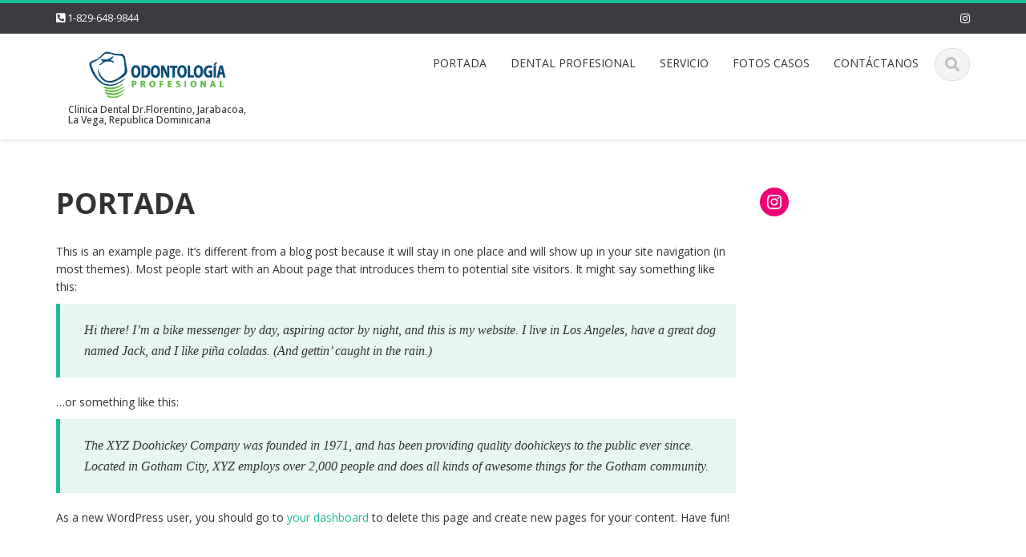

--- FILE ---
content_type: text/html; charset=UTF-8
request_url: http://dentalprofesionalrd.com/sample-page.html
body_size: 10266
content:
<!DOCTYPE html>

<html lang="en-US">
<head>
    
    <meta charset="UTF-8">
    <meta name="viewport" content="width=device-width">
    <link rel="profile" href="http://gmpg.org/xfn/11">
    <link rel="pingback" href="http://dentalprofesionalrd.com/xmlrpc.php">

          <script type="text/javascript">
        home_slider_pagination = 0;
      </script>
    
          <script type="text/javascript">
        home_slider_nav = 0;
      </script>
    
    
    <title>PORTADA &#8211; Odontología Profesional Dr.Florentino</title>
<meta name='robots' content='max-image-preview:large' />
<link rel='dns-prefetch' href='//fonts.googleapis.com' />
<link rel="alternate" type="application/rss+xml" title="Odontología Profesional Dr.Florentino &raquo; Feed" href="http://dentalprofesionalrd.com/feed/" />
<link rel="alternate" type="application/rss+xml" title="Odontología Profesional Dr.Florentino &raquo; Comments Feed" href="http://dentalprofesionalrd.com/comments/feed/" />
<link rel="alternate" type="application/rss+xml" title="Odontología Profesional Dr.Florentino &raquo; PORTADA Comments Feed" href="http://dentalprofesionalrd.com/sample-page.html/feed/" />
<script type="text/javascript">
/* <![CDATA[ */
window._wpemojiSettings = {"baseUrl":"https:\/\/s.w.org\/images\/core\/emoji\/15.0.3\/72x72\/","ext":".png","svgUrl":"https:\/\/s.w.org\/images\/core\/emoji\/15.0.3\/svg\/","svgExt":".svg","source":{"concatemoji":"http:\/\/dentalprofesionalrd.com\/wp-includes\/js\/wp-emoji-release.min.js?ver=6.5.7"}};
/*! This file is auto-generated */
!function(i,n){var o,s,e;function c(e){try{var t={supportTests:e,timestamp:(new Date).valueOf()};sessionStorage.setItem(o,JSON.stringify(t))}catch(e){}}function p(e,t,n){e.clearRect(0,0,e.canvas.width,e.canvas.height),e.fillText(t,0,0);var t=new Uint32Array(e.getImageData(0,0,e.canvas.width,e.canvas.height).data),r=(e.clearRect(0,0,e.canvas.width,e.canvas.height),e.fillText(n,0,0),new Uint32Array(e.getImageData(0,0,e.canvas.width,e.canvas.height).data));return t.every(function(e,t){return e===r[t]})}function u(e,t,n){switch(t){case"flag":return n(e,"\ud83c\udff3\ufe0f\u200d\u26a7\ufe0f","\ud83c\udff3\ufe0f\u200b\u26a7\ufe0f")?!1:!n(e,"\ud83c\uddfa\ud83c\uddf3","\ud83c\uddfa\u200b\ud83c\uddf3")&&!n(e,"\ud83c\udff4\udb40\udc67\udb40\udc62\udb40\udc65\udb40\udc6e\udb40\udc67\udb40\udc7f","\ud83c\udff4\u200b\udb40\udc67\u200b\udb40\udc62\u200b\udb40\udc65\u200b\udb40\udc6e\u200b\udb40\udc67\u200b\udb40\udc7f");case"emoji":return!n(e,"\ud83d\udc26\u200d\u2b1b","\ud83d\udc26\u200b\u2b1b")}return!1}function f(e,t,n){var r="undefined"!=typeof WorkerGlobalScope&&self instanceof WorkerGlobalScope?new OffscreenCanvas(300,150):i.createElement("canvas"),a=r.getContext("2d",{willReadFrequently:!0}),o=(a.textBaseline="top",a.font="600 32px Arial",{});return e.forEach(function(e){o[e]=t(a,e,n)}),o}function t(e){var t=i.createElement("script");t.src=e,t.defer=!0,i.head.appendChild(t)}"undefined"!=typeof Promise&&(o="wpEmojiSettingsSupports",s=["flag","emoji"],n.supports={everything:!0,everythingExceptFlag:!0},e=new Promise(function(e){i.addEventListener("DOMContentLoaded",e,{once:!0})}),new Promise(function(t){var n=function(){try{var e=JSON.parse(sessionStorage.getItem(o));if("object"==typeof e&&"number"==typeof e.timestamp&&(new Date).valueOf()<e.timestamp+604800&&"object"==typeof e.supportTests)return e.supportTests}catch(e){}return null}();if(!n){if("undefined"!=typeof Worker&&"undefined"!=typeof OffscreenCanvas&&"undefined"!=typeof URL&&URL.createObjectURL&&"undefined"!=typeof Blob)try{var e="postMessage("+f.toString()+"("+[JSON.stringify(s),u.toString(),p.toString()].join(",")+"));",r=new Blob([e],{type:"text/javascript"}),a=new Worker(URL.createObjectURL(r),{name:"wpTestEmojiSupports"});return void(a.onmessage=function(e){c(n=e.data),a.terminate(),t(n)})}catch(e){}c(n=f(s,u,p))}t(n)}).then(function(e){for(var t in e)n.supports[t]=e[t],n.supports.everything=n.supports.everything&&n.supports[t],"flag"!==t&&(n.supports.everythingExceptFlag=n.supports.everythingExceptFlag&&n.supports[t]);n.supports.everythingExceptFlag=n.supports.everythingExceptFlag&&!n.supports.flag,n.DOMReady=!1,n.readyCallback=function(){n.DOMReady=!0}}).then(function(){return e}).then(function(){var e;n.supports.everything||(n.readyCallback(),(e=n.source||{}).concatemoji?t(e.concatemoji):e.wpemoji&&e.twemoji&&(t(e.twemoji),t(e.wpemoji)))}))}((window,document),window._wpemojiSettings);
/* ]]> */
</script>
<link rel='stylesheet' id='twb-open-sans-css' href='https://fonts.googleapis.com/css?family=Open+Sans%3A300%2C400%2C500%2C600%2C700%2C800&#038;display=swap&#038;ver=6.5.7' type='text/css' media='all' />
<link rel='stylesheet' id='twb-global-css' href='http://dentalprofesionalrd.com/wp-content/plugins/form-maker/booster/assets/css/global.css?ver=1.0.0' type='text/css' media='all' />
<link rel='stylesheet' id='google-opensans-css' href='http://fonts.googleapis.com/css?family=Open+Sans%3A300italic%2C400italic%2C600italic%2C700italic%2C800italic%2C400%2C300%2C600%2C700%2C800&#038;ver=6.5.7' type='text/css' media='all' />
<link rel='stylesheet' id='bootstrap-css' href='http://dentalprofesionalrd.com/wp-content/themes/ascent/assets/resources/bootstrap/css/bootstrap.min.css?ver=6.5.7' type='text/css' media='all' />
<link rel='stylesheet' id='swipebox-css' href='http://dentalprofesionalrd.com/wp-content/themes/ascent/assets/css/minified/swipebox.min.css?ver=6.5.7' type='text/css' media='all' />
<link rel='stylesheet' id='owl-carousel-css' href='http://dentalprofesionalrd.com/wp-content/themes/ascent/assets/css/minified/owl.carousel.min.css?ver=6.5.7' type='text/css' media='all' />
<link rel='stylesheet' id='owl-theme-css' href='http://dentalprofesionalrd.com/wp-content/themes/ascent/assets/css/minified/owl.theme.default.min.css?ver=6.5.7' type='text/css' media='all' />
<link rel='stylesheet' id='ascent-animations-css' href='http://dentalprofesionalrd.com/wp-content/themes/ascent/assets/css/minified/animations.min.css?ver=6.5.7' type='text/css' media='all' />
<link rel='stylesheet' id='meanmenu-css' href='http://dentalprofesionalrd.com/wp-content/themes/ascent/assets/css/minified/meanmenu.min.css?ver=6.5.7' type='text/css' media='all' />
<link rel='stylesheet' id='bootstrap-wp-css' href='http://dentalprofesionalrd.com/wp-content/themes/ascent/assets/css/minified/bootstrap-wp.min.css?ver=6.5.7' type='text/css' media='all' />
<link rel='stylesheet' id='ascent-main-css' href='http://dentalprofesionalrd.com/wp-content/themes/ascent/assets/css/minified/main.min.css?ver=6.5.7' type='text/css' media='all' />
<link rel='stylesheet' id='ascent-style-css' href='http://dentalprofesionalrd.com/wp-content/themes/ascent/style.css?ver=6.5.7' type='text/css' media='all' />
<style id='wp-emoji-styles-inline-css' type='text/css'>

	img.wp-smiley, img.emoji {
		display: inline !important;
		border: none !important;
		box-shadow: none !important;
		height: 1em !important;
		width: 1em !important;
		margin: 0 0.07em !important;
		vertical-align: -0.1em !important;
		background: none !important;
		padding: 0 !important;
	}
</style>
<link rel='stylesheet' id='wp-block-library-css' href='http://dentalprofesionalrd.com/wp-includes/css/dist/block-library/style.min.css?ver=6.5.7' type='text/css' media='all' />
<style id='classic-theme-styles-inline-css' type='text/css'>
/*! This file is auto-generated */
.wp-block-button__link{color:#fff;background-color:#32373c;border-radius:9999px;box-shadow:none;text-decoration:none;padding:calc(.667em + 2px) calc(1.333em + 2px);font-size:1.125em}.wp-block-file__button{background:#32373c;color:#fff;text-decoration:none}
</style>
<style id='global-styles-inline-css' type='text/css'>
body{--wp--preset--color--black: #000000;--wp--preset--color--cyan-bluish-gray: #abb8c3;--wp--preset--color--white: #ffffff;--wp--preset--color--pale-pink: #f78da7;--wp--preset--color--vivid-red: #cf2e2e;--wp--preset--color--luminous-vivid-orange: #ff6900;--wp--preset--color--luminous-vivid-amber: #fcb900;--wp--preset--color--light-green-cyan: #7bdcb5;--wp--preset--color--vivid-green-cyan: #00d084;--wp--preset--color--pale-cyan-blue: #8ed1fc;--wp--preset--color--vivid-cyan-blue: #0693e3;--wp--preset--color--vivid-purple: #9b51e0;--wp--preset--gradient--vivid-cyan-blue-to-vivid-purple: linear-gradient(135deg,rgba(6,147,227,1) 0%,rgb(155,81,224) 100%);--wp--preset--gradient--light-green-cyan-to-vivid-green-cyan: linear-gradient(135deg,rgb(122,220,180) 0%,rgb(0,208,130) 100%);--wp--preset--gradient--luminous-vivid-amber-to-luminous-vivid-orange: linear-gradient(135deg,rgba(252,185,0,1) 0%,rgba(255,105,0,1) 100%);--wp--preset--gradient--luminous-vivid-orange-to-vivid-red: linear-gradient(135deg,rgba(255,105,0,1) 0%,rgb(207,46,46) 100%);--wp--preset--gradient--very-light-gray-to-cyan-bluish-gray: linear-gradient(135deg,rgb(238,238,238) 0%,rgb(169,184,195) 100%);--wp--preset--gradient--cool-to-warm-spectrum: linear-gradient(135deg,rgb(74,234,220) 0%,rgb(151,120,209) 20%,rgb(207,42,186) 40%,rgb(238,44,130) 60%,rgb(251,105,98) 80%,rgb(254,248,76) 100%);--wp--preset--gradient--blush-light-purple: linear-gradient(135deg,rgb(255,206,236) 0%,rgb(152,150,240) 100%);--wp--preset--gradient--blush-bordeaux: linear-gradient(135deg,rgb(254,205,165) 0%,rgb(254,45,45) 50%,rgb(107,0,62) 100%);--wp--preset--gradient--luminous-dusk: linear-gradient(135deg,rgb(255,203,112) 0%,rgb(199,81,192) 50%,rgb(65,88,208) 100%);--wp--preset--gradient--pale-ocean: linear-gradient(135deg,rgb(255,245,203) 0%,rgb(182,227,212) 50%,rgb(51,167,181) 100%);--wp--preset--gradient--electric-grass: linear-gradient(135deg,rgb(202,248,128) 0%,rgb(113,206,126) 100%);--wp--preset--gradient--midnight: linear-gradient(135deg,rgb(2,3,129) 0%,rgb(40,116,252) 100%);--wp--preset--font-size--small: 13px;--wp--preset--font-size--medium: 20px;--wp--preset--font-size--large: 36px;--wp--preset--font-size--x-large: 42px;--wp--preset--spacing--20: 0.44rem;--wp--preset--spacing--30: 0.67rem;--wp--preset--spacing--40: 1rem;--wp--preset--spacing--50: 1.5rem;--wp--preset--spacing--60: 2.25rem;--wp--preset--spacing--70: 3.38rem;--wp--preset--spacing--80: 5.06rem;--wp--preset--shadow--natural: 6px 6px 9px rgba(0, 0, 0, 0.2);--wp--preset--shadow--deep: 12px 12px 50px rgba(0, 0, 0, 0.4);--wp--preset--shadow--sharp: 6px 6px 0px rgba(0, 0, 0, 0.2);--wp--preset--shadow--outlined: 6px 6px 0px -3px rgba(255, 255, 255, 1), 6px 6px rgba(0, 0, 0, 1);--wp--preset--shadow--crisp: 6px 6px 0px rgba(0, 0, 0, 1);}:where(.is-layout-flex){gap: 0.5em;}:where(.is-layout-grid){gap: 0.5em;}body .is-layout-flex{display: flex;}body .is-layout-flex{flex-wrap: wrap;align-items: center;}body .is-layout-flex > *{margin: 0;}body .is-layout-grid{display: grid;}body .is-layout-grid > *{margin: 0;}:where(.wp-block-columns.is-layout-flex){gap: 2em;}:where(.wp-block-columns.is-layout-grid){gap: 2em;}:where(.wp-block-post-template.is-layout-flex){gap: 1.25em;}:where(.wp-block-post-template.is-layout-grid){gap: 1.25em;}.has-black-color{color: var(--wp--preset--color--black) !important;}.has-cyan-bluish-gray-color{color: var(--wp--preset--color--cyan-bluish-gray) !important;}.has-white-color{color: var(--wp--preset--color--white) !important;}.has-pale-pink-color{color: var(--wp--preset--color--pale-pink) !important;}.has-vivid-red-color{color: var(--wp--preset--color--vivid-red) !important;}.has-luminous-vivid-orange-color{color: var(--wp--preset--color--luminous-vivid-orange) !important;}.has-luminous-vivid-amber-color{color: var(--wp--preset--color--luminous-vivid-amber) !important;}.has-light-green-cyan-color{color: var(--wp--preset--color--light-green-cyan) !important;}.has-vivid-green-cyan-color{color: var(--wp--preset--color--vivid-green-cyan) !important;}.has-pale-cyan-blue-color{color: var(--wp--preset--color--pale-cyan-blue) !important;}.has-vivid-cyan-blue-color{color: var(--wp--preset--color--vivid-cyan-blue) !important;}.has-vivid-purple-color{color: var(--wp--preset--color--vivid-purple) !important;}.has-black-background-color{background-color: var(--wp--preset--color--black) !important;}.has-cyan-bluish-gray-background-color{background-color: var(--wp--preset--color--cyan-bluish-gray) !important;}.has-white-background-color{background-color: var(--wp--preset--color--white) !important;}.has-pale-pink-background-color{background-color: var(--wp--preset--color--pale-pink) !important;}.has-vivid-red-background-color{background-color: var(--wp--preset--color--vivid-red) !important;}.has-luminous-vivid-orange-background-color{background-color: var(--wp--preset--color--luminous-vivid-orange) !important;}.has-luminous-vivid-amber-background-color{background-color: var(--wp--preset--color--luminous-vivid-amber) !important;}.has-light-green-cyan-background-color{background-color: var(--wp--preset--color--light-green-cyan) !important;}.has-vivid-green-cyan-background-color{background-color: var(--wp--preset--color--vivid-green-cyan) !important;}.has-pale-cyan-blue-background-color{background-color: var(--wp--preset--color--pale-cyan-blue) !important;}.has-vivid-cyan-blue-background-color{background-color: var(--wp--preset--color--vivid-cyan-blue) !important;}.has-vivid-purple-background-color{background-color: var(--wp--preset--color--vivid-purple) !important;}.has-black-border-color{border-color: var(--wp--preset--color--black) !important;}.has-cyan-bluish-gray-border-color{border-color: var(--wp--preset--color--cyan-bluish-gray) !important;}.has-white-border-color{border-color: var(--wp--preset--color--white) !important;}.has-pale-pink-border-color{border-color: var(--wp--preset--color--pale-pink) !important;}.has-vivid-red-border-color{border-color: var(--wp--preset--color--vivid-red) !important;}.has-luminous-vivid-orange-border-color{border-color: var(--wp--preset--color--luminous-vivid-orange) !important;}.has-luminous-vivid-amber-border-color{border-color: var(--wp--preset--color--luminous-vivid-amber) !important;}.has-light-green-cyan-border-color{border-color: var(--wp--preset--color--light-green-cyan) !important;}.has-vivid-green-cyan-border-color{border-color: var(--wp--preset--color--vivid-green-cyan) !important;}.has-pale-cyan-blue-border-color{border-color: var(--wp--preset--color--pale-cyan-blue) !important;}.has-vivid-cyan-blue-border-color{border-color: var(--wp--preset--color--vivid-cyan-blue) !important;}.has-vivid-purple-border-color{border-color: var(--wp--preset--color--vivid-purple) !important;}.has-vivid-cyan-blue-to-vivid-purple-gradient-background{background: var(--wp--preset--gradient--vivid-cyan-blue-to-vivid-purple) !important;}.has-light-green-cyan-to-vivid-green-cyan-gradient-background{background: var(--wp--preset--gradient--light-green-cyan-to-vivid-green-cyan) !important;}.has-luminous-vivid-amber-to-luminous-vivid-orange-gradient-background{background: var(--wp--preset--gradient--luminous-vivid-amber-to-luminous-vivid-orange) !important;}.has-luminous-vivid-orange-to-vivid-red-gradient-background{background: var(--wp--preset--gradient--luminous-vivid-orange-to-vivid-red) !important;}.has-very-light-gray-to-cyan-bluish-gray-gradient-background{background: var(--wp--preset--gradient--very-light-gray-to-cyan-bluish-gray) !important;}.has-cool-to-warm-spectrum-gradient-background{background: var(--wp--preset--gradient--cool-to-warm-spectrum) !important;}.has-blush-light-purple-gradient-background{background: var(--wp--preset--gradient--blush-light-purple) !important;}.has-blush-bordeaux-gradient-background{background: var(--wp--preset--gradient--blush-bordeaux) !important;}.has-luminous-dusk-gradient-background{background: var(--wp--preset--gradient--luminous-dusk) !important;}.has-pale-ocean-gradient-background{background: var(--wp--preset--gradient--pale-ocean) !important;}.has-electric-grass-gradient-background{background: var(--wp--preset--gradient--electric-grass) !important;}.has-midnight-gradient-background{background: var(--wp--preset--gradient--midnight) !important;}.has-small-font-size{font-size: var(--wp--preset--font-size--small) !important;}.has-medium-font-size{font-size: var(--wp--preset--font-size--medium) !important;}.has-large-font-size{font-size: var(--wp--preset--font-size--large) !important;}.has-x-large-font-size{font-size: var(--wp--preset--font-size--x-large) !important;}
.wp-block-navigation a:where(:not(.wp-element-button)){color: inherit;}
:where(.wp-block-post-template.is-layout-flex){gap: 1.25em;}:where(.wp-block-post-template.is-layout-grid){gap: 1.25em;}
:where(.wp-block-columns.is-layout-flex){gap: 2em;}:where(.wp-block-columns.is-layout-grid){gap: 2em;}
.wp-block-pullquote{font-size: 1.5em;line-height: 1.6;}
</style>
<link rel='stylesheet' id='contact-form-7-css' href='http://dentalprofesionalrd.com/wp-content/plugins/contact-form-7/includes/css/styles.css?ver=5.9.8' type='text/css' media='all' />
<script type="text/javascript" src="http://dentalprofesionalrd.com/wp-includes/js/jquery/jquery.min.js?ver=3.7.1" id="jquery-core-js"></script>
<script type="text/javascript" src="http://dentalprofesionalrd.com/wp-includes/js/jquery/jquery-migrate.min.js?ver=3.4.1" id="jquery-migrate-js"></script>
<script type="text/javascript" src="http://dentalprofesionalrd.com/wp-content/plugins/form-maker/booster/assets/js/circle-progress.js?ver=1.2.2" id="twb-circle-js"></script>
<script type="text/javascript" id="twb-global-js-extra">
/* <![CDATA[ */
var twb = {"nonce":"b891afe6b4","ajax_url":"http:\/\/dentalprofesionalrd.com\/wp-admin\/admin-ajax.php","plugin_url":"http:\/\/dentalprofesionalrd.com\/wp-content\/plugins\/form-maker\/booster","href":"http:\/\/dentalprofesionalrd.com\/wp-admin\/admin.php?page=twb_form-maker"};
var twb = {"nonce":"b891afe6b4","ajax_url":"http:\/\/dentalprofesionalrd.com\/wp-admin\/admin-ajax.php","plugin_url":"http:\/\/dentalprofesionalrd.com\/wp-content\/plugins\/form-maker\/booster","href":"http:\/\/dentalprofesionalrd.com\/wp-admin\/admin.php?page=twb_form-maker"};
/* ]]> */
</script>
<script type="text/javascript" src="http://dentalprofesionalrd.com/wp-content/plugins/form-maker/booster/assets/js/global.js?ver=1.0.0" id="twb-global-js"></script>
<script type="text/javascript" src="http://dentalprofesionalrd.com/wp-content/themes/ascent/assets/resources/bootstrap/js/bootstrap.min.js?ver=6.5.7" id="bootstrap-js"></script>
<script type="text/javascript" src="http://dentalprofesionalrd.com/wp-content/themes/ascent/assets/js/minified/bootstrap-wp.min.js?ver=6.5.7" id="ascent-bootstrapwp-js"></script>
<script type="text/javascript" src="http://dentalprofesionalrd.com/wp-content/themes/ascent/assets/js/minified/jquery.swipebox.min.js?ver=6.5.7" id="swipebox-js"></script>
<script type="text/javascript" src="http://dentalprofesionalrd.com/wp-content/themes/ascent/assets/js/minified/swipebox-config.min.js?ver=6.5.7" id="ascent-swipebox-config-js"></script>
<script type="text/javascript" src="http://dentalprofesionalrd.com/wp-content/themes/ascent/assets/js/minified/owl.carousel.min.js?ver=6.5.7" id="owl-carousel-js"></script>
<script type="text/javascript" src="http://dentalprofesionalrd.com/wp-content/themes/ascent/assets/js/minified/jquery.appear.min.js?ver=6.5.7" id="appear-js"></script>
<script type="text/javascript" src="http://dentalprofesionalrd.com/wp-content/themes/ascent/assets/js/minified/jquery.meanmenu.min.js?ver=6.5.7" id="meanmenu-js"></script>
<script type="text/javascript" src="http://dentalprofesionalrd.com/wp-content/themes/ascent/assets/js/minified/jquery.velocity.min.js?ver=6.5.7" id="velocity-js"></script>
<script type="text/javascript" src="http://dentalprofesionalrd.com/wp-content/themes/ascent/assets/js/minified/appear.config.min.js?ver=6.5.7" id="ascent-appear-config-js"></script>
<script type="text/javascript" src="http://dentalprofesionalrd.com/wp-content/themes/ascent/assets/js/minified/main.min.js?ver=6.5.7" id="ascent-themejs-js"></script>
<script type="text/javascript" src="http://dentalprofesionalrd.com/wp-content/themes/ascent/assets/js/minified/enable-sticky-header.min.js?ver=6.5.7" id="ascent-enable-sticky-header-js"></script>
<link rel="https://api.w.org/" href="http://dentalprofesionalrd.com/wp-json/" /><link rel="alternate" type="application/json" href="http://dentalprofesionalrd.com/wp-json/wp/v2/pages/2" /><link rel="EditURI" type="application/rsd+xml" title="RSD" href="http://dentalprofesionalrd.com/xmlrpc.php?rsd" />
<meta name="generator" content="WordPress 6.5.7" />
<link rel="canonical" href="http://dentalprofesionalrd.com/sample-page.html" />
<link rel='shortlink' href='http://dentalprofesionalrd.com/?p=2' />
<link rel="alternate" type="application/json+oembed" href="http://dentalprofesionalrd.com/wp-json/oembed/1.0/embed?url=http%3A%2F%2Fdentalprofesionalrd.com%2Fsample-page.html" />
<link rel="alternate" type="text/xml+oembed" href="http://dentalprofesionalrd.com/wp-json/oembed/1.0/embed?url=http%3A%2F%2Fdentalprofesionalrd.com%2Fsample-page.html&#038;format=xml" />
<div id="fb-root"></div><script>(function(d, s, id) {

	var js, fjs = d.getElementsByTagName(s)[0];

	if (d.getElementById(id)) return;

	js = d.createElement(s); js.id = id;

	js.src = '//connect.facebook.net/en_US/sdk.js#xfbml=1&version=v16.0';

	fjs.parentNode.insertBefore(js, fjs);

	}(document, 'script', 'facebook-jssdk'));</script><style type='text/css' id='dynamic-css'>

</style>    <style type="text/css">
    
    
    
            </style>

    </head>

<body class="page-template-default page page-id-2">

  
  
    
    <header id="masthead" class="site-header" role="banner">

        
        <div class="header-top">
            <div class="container">
                <div class="row">

                    <div class="col-md-6">
                        
<div class="mail-info">
    
                <span class="phone-info"><i class="fas fa-phone-square-alt"></i> <a href="tel:1-829-648-9844">1-829-648-9844</a></span>
    
    
</div>                    </div>

                    <div class="col-md-6">
                        
<div class="header-social-icon-wrap">

    <ul class="social-icons">
       <li class="social-icon"><a target="_blank" href="http://instagram.com/drflorentino"><i class="fab fa-instagram"></i></a></li>    </ul>
    
</div>
                    </div>

                </div>
            </div>
        </div>

        <div id="header-main" class="header-bottom">
            <div class="header-bottom-inner">
                <div class="container">
                    <div class="row">
                        <div class="col-md-3">

                            
<div id="logo">
    <div class="site-header-inner col-md-12">
        <div class="site-branding">
            <h1 class="site-title">
                                    <a href="http://dentalprofesionalrd.com/" title="Odontología Profesional Dr.Florentino" rel="home"><img src="http://dentalprofesionalrd.com/wp-content/uploads/2015/10/logodentalprofesion.png" alt="Odontología Profesional Dr.Florentino"></a>
                                </h1>
                          <h4 class="site-description">Clinica Dental Dr.Florentino, Jarabacoa, La Vega, Republica Dominicana</h4>
                    </div>
    </div>
</div>
                        </div><!--.col-md-3-->

                        <div class="col-md-9">
                            <div class="header-search pull-right">
                                <div id="header-search-button"><i class="fas fa-search"></i></div>
                            </div>
                            <div class="site-navigation pull-right">

                                
<nav class="main-menu">
    <ul id="menu-menu-superior" class="header-nav clearfix"><li id="menu-item-26" class="menu-item menu-item-type-post_type menu-item-object-page menu-item-home menu-item-26"><a href="http://dentalprofesionalrd.com/">PORTADA</a></li>
<li id="menu-item-18" class="menu-item menu-item-type-post_type menu-item-object-page menu-item-18"><a href="http://dentalprofesionalrd.com/dental-profesional.html">DENTAL PROFESIONAL</a></li>
<li id="menu-item-22" class="menu-item menu-item-type-post_type menu-item-object-page menu-item-has-children menu-item-22"><a href="http://dentalprofesionalrd.com/servicios.html">SERVICIO</a>
<ul class="sub-menu">
	<li id="menu-item-38" class="menu-item menu-item-type-post_type menu-item-object-page menu-item-38"><a href="http://dentalprofesionalrd.com/servicios/diagnostico.html">DIAGNÓSTICO</a></li>
	<li id="menu-item-42" class="menu-item menu-item-type-post_type menu-item-object-page menu-item-42"><a href="http://dentalprofesionalrd.com/preventiva.html">PREVENTIVA</a></li>
	<li id="menu-item-45" class="menu-item menu-item-type-post_type menu-item-object-page menu-item-45"><a href="http://dentalprofesionalrd.com/estetica.html">ESTÉTICA</a></li>
	<li id="menu-item-48" class="menu-item menu-item-type-post_type menu-item-object-page menu-item-48"><a href="http://dentalprofesionalrd.com/prostodoncia.html">PROSTODONCIA</a></li>
</ul>
</li>
<li id="menu-item-131" class="menu-item menu-item-type-post_type menu-item-object-page menu-item-131"><a href="http://dentalprofesionalrd.com/fotos-casos.html">FOTOS CASOS</a></li>
<li id="menu-item-96" class="menu-item menu-item-type-post_type menu-item-object-page menu-item-96"><a href="http://dentalprofesionalrd.com/contactanos.html">CONTÁCTANOS</a></li>
</ul></nav>
<div id="responsive-menu-container"></div>
                            </div><!-- .site-navigation -->
                        </div><!--.col-md-9-->
                    </div><!--.row-->
                </div><!-- .container -->
            </div><!--.header-bottom-inner-->
        </div><!--.header-bottom-->

        <div id="header-search-form-wrap" class="header-search-form-wrap">
   <div class="container">
      <form role="search" method="get" class="header-search-form search-form" action="http://dentalprofesionalrd.com/">
         <div class="control-group">
            <i class="fas fa-search"></i>  
            <input type="search" class="search-field" placeholder="Search &hellip;" value="" name="s" title="Search for:">
            <button class="search" type="submit"><i class="fas fa-search"></i></button>
         </div>
      </form>
   </div>
</div>

      
    </header><!-- #masthead -->

    
    


<div class="main-content">
    <div class="container">
        <div id="content" class="main-content-inner">

            
<div class="row">
    <div class="col-sm-12 col-md-9">

        
        
            
            
<article itemtype="https://schema.org/CreativeWork" itemscope="itemscope" id="post-2" class="post-2 page type-page status-publish hentry">

	
	<header class="page-header">
		
		<h1 class="entry-title" itemprop="headline">PORTADA</h1>

			</header><!-- .entry-header -->

	<div class="entry-content" itemprop="text">
		
		<p>This is an example page. It&#8217;s different from a blog post because it will stay in one place and will show up in your site navigation (in most themes). Most people start with an About page that introduces them to potential site visitors. It might say something like this:</p>
<blockquote><p>Hi there! I&#8217;m a bike messenger by day, aspiring actor by night, and this is my website. I live in Los Angeles, have a great dog named Jack, and I like piña coladas. (And gettin&#8217; caught in the rain.)</p></blockquote>
<p>&#8230;or something like this:</p>
<blockquote><p>The XYZ Doohickey Company was founded in 1971, and has been providing quality doohickeys to the public ever since. Located in Gotham City, XYZ employs over 2,000 people and does all kinds of awesome things for the Gotham community.</p></blockquote>
<p>As a new WordPress user, you should go to <a href="http://dentalprofesionalrd.com/wp-admin/">your dashboard</a> to delete this page and create new pages for your content. Have fun!</p>
		
		
		
	</div><!-- .entry-content -->

	
				
	

	
</article><!-- #post-## -->

            
            
        
            </div>
    
    <div class="col-sm-12 col-md-3">
        

<div class="sidebar">

        <div class="sidebar-padder">

    	
    	<aside id="block-7" class="widget widget_block">
<ul class="wp-block-social-links is-layout-flex wp-block-social-links-is-layout-flex"><li class="wp-social-link wp-social-link-instagram  wp-block-social-link"><a href="https://instagram.com/drflorentino" class="wp-block-social-link-anchor"><svg width="24" height="24" viewBox="0 0 24 24" version="1.1" xmlns="http://www.w3.org/2000/svg" aria-hidden="true" focusable="false"><path d="M12,4.622c2.403,0,2.688,0.009,3.637,0.052c0.877,0.04,1.354,0.187,1.671,0.31c0.42,0.163,0.72,0.358,1.035,0.673 c0.315,0.315,0.51,0.615,0.673,1.035c0.123,0.317,0.27,0.794,0.31,1.671c0.043,0.949,0.052,1.234,0.052,3.637 s-0.009,2.688-0.052,3.637c-0.04,0.877-0.187,1.354-0.31,1.671c-0.163,0.42-0.358,0.72-0.673,1.035 c-0.315,0.315-0.615,0.51-1.035,0.673c-0.317,0.123-0.794,0.27-1.671,0.31c-0.949,0.043-1.233,0.052-3.637,0.052 s-2.688-0.009-3.637-0.052c-0.877-0.04-1.354-0.187-1.671-0.31c-0.42-0.163-0.72-0.358-1.035-0.673 c-0.315-0.315-0.51-0.615-0.673-1.035c-0.123-0.317-0.27-0.794-0.31-1.671C4.631,14.688,4.622,14.403,4.622,12 s0.009-2.688,0.052-3.637c0.04-0.877,0.187-1.354,0.31-1.671c0.163-0.42,0.358-0.72,0.673-1.035 c0.315-0.315,0.615-0.51,1.035-0.673c0.317-0.123,0.794-0.27,1.671-0.31C9.312,4.631,9.597,4.622,12,4.622 M12,3 C9.556,3,9.249,3.01,8.289,3.054C7.331,3.098,6.677,3.25,6.105,3.472C5.513,3.702,5.011,4.01,4.511,4.511 c-0.5,0.5-0.808,1.002-1.038,1.594C3.25,6.677,3.098,7.331,3.054,8.289C3.01,9.249,3,9.556,3,12c0,2.444,0.01,2.751,0.054,3.711 c0.044,0.958,0.196,1.612,0.418,2.185c0.23,0.592,0.538,1.094,1.038,1.594c0.5,0.5,1.002,0.808,1.594,1.038 c0.572,0.222,1.227,0.375,2.185,0.418C9.249,20.99,9.556,21,12,21s2.751-0.01,3.711-0.054c0.958-0.044,1.612-0.196,2.185-0.418 c0.592-0.23,1.094-0.538,1.594-1.038c0.5-0.5,0.808-1.002,1.038-1.594c0.222-0.572,0.375-1.227,0.418-2.185 C20.99,14.751,21,14.444,21,12s-0.01-2.751-0.054-3.711c-0.044-0.958-0.196-1.612-0.418-2.185c-0.23-0.592-0.538-1.094-1.038-1.594 c-0.5-0.5-1.002-0.808-1.594-1.038c-0.572-0.222-1.227-0.375-2.185-0.418C14.751,3.01,14.444,3,12,3L12,3z M12,7.378 c-2.552,0-4.622,2.069-4.622,4.622S9.448,16.622,12,16.622s4.622-2.069,4.622-4.622S14.552,7.378,12,7.378z M12,15 c-1.657,0-3-1.343-3-3s1.343-3,3-3s3,1.343,3,3S13.657,15,12,15z M16.804,6.116c-0.596,0-1.08,0.484-1.08,1.08 s0.484,1.08,1.08,1.08c0.596,0,1.08-0.484,1.08-1.08S17.401,6.116,16.804,6.116z"></path></svg><span class="wp-block-social-link-label screen-reader-text">Instagram</span></a></li></ul>
</aside>
        
    </div><!-- close .sidebar-padder -->
</div><!-- close .sidebar -->

    </div>
</div>
             

        </div><!-- close .*-inner (main-content) -->
    </div><!-- close .container -->
</div><!-- close .main-content -->



    
    <footer id="colophon" class="site-footer" role="contentinfo">

        
        <div class="container animated fadeInLeft">
            <div class="row">
                <div class="site-footer-inner col-sm-12 clearfix">
                
<div class="sidebar-padder">

    <aside id="block-6" class="widget widget_block col-3">
<ul class="wp-block-social-links is-layout-flex wp-block-social-links-is-layout-flex"><li class="wp-social-link wp-social-link-instagram  wp-block-social-link"><a href="https://instagram.com/dominicandentist" class="wp-block-social-link-anchor"><svg width="24" height="24" viewBox="0 0 24 24" version="1.1" xmlns="http://www.w3.org/2000/svg" aria-hidden="true" focusable="false"><path d="M12,4.622c2.403,0,2.688,0.009,3.637,0.052c0.877,0.04,1.354,0.187,1.671,0.31c0.42,0.163,0.72,0.358,1.035,0.673 c0.315,0.315,0.51,0.615,0.673,1.035c0.123,0.317,0.27,0.794,0.31,1.671c0.043,0.949,0.052,1.234,0.052,3.637 s-0.009,2.688-0.052,3.637c-0.04,0.877-0.187,1.354-0.31,1.671c-0.163,0.42-0.358,0.72-0.673,1.035 c-0.315,0.315-0.615,0.51-1.035,0.673c-0.317,0.123-0.794,0.27-1.671,0.31c-0.949,0.043-1.233,0.052-3.637,0.052 s-2.688-0.009-3.637-0.052c-0.877-0.04-1.354-0.187-1.671-0.31c-0.42-0.163-0.72-0.358-1.035-0.673 c-0.315-0.315-0.51-0.615-0.673-1.035c-0.123-0.317-0.27-0.794-0.31-1.671C4.631,14.688,4.622,14.403,4.622,12 s0.009-2.688,0.052-3.637c0.04-0.877,0.187-1.354,0.31-1.671c0.163-0.42,0.358-0.72,0.673-1.035 c0.315-0.315,0.615-0.51,1.035-0.673c0.317-0.123,0.794-0.27,1.671-0.31C9.312,4.631,9.597,4.622,12,4.622 M12,3 C9.556,3,9.249,3.01,8.289,3.054C7.331,3.098,6.677,3.25,6.105,3.472C5.513,3.702,5.011,4.01,4.511,4.511 c-0.5,0.5-0.808,1.002-1.038,1.594C3.25,6.677,3.098,7.331,3.054,8.289C3.01,9.249,3,9.556,3,12c0,2.444,0.01,2.751,0.054,3.711 c0.044,0.958,0.196,1.612,0.418,2.185c0.23,0.592,0.538,1.094,1.038,1.594c0.5,0.5,1.002,0.808,1.594,1.038 c0.572,0.222,1.227,0.375,2.185,0.418C9.249,20.99,9.556,21,12,21s2.751-0.01,3.711-0.054c0.958-0.044,1.612-0.196,2.185-0.418 c0.592-0.23,1.094-0.538,1.594-1.038c0.5-0.5,0.808-1.002,1.038-1.594c0.222-0.572,0.375-1.227,0.418-2.185 C20.99,14.751,21,14.444,21,12s-0.01-2.751-0.054-3.711c-0.044-0.958-0.196-1.612-0.418-2.185c-0.23-0.592-0.538-1.094-1.038-1.594 c-0.5-0.5-1.002-0.808-1.594-1.038c-0.572-0.222-1.227-0.375-2.185-0.418C14.751,3.01,14.444,3,12,3L12,3z M12,7.378 c-2.552,0-4.622,2.069-4.622,4.622S9.448,16.622,12,16.622s4.622-2.069,4.622-4.622S14.552,7.378,12,7.378z M12,15 c-1.657,0-3-1.343-3-3s1.343-3,3-3s3,1.343,3,3S13.657,15,12,15z M16.804,6.116c-0.596,0-1.08,0.484-1.08,1.08 s0.484,1.08,1.08,1.08c0.596,0,1.08-0.484,1.08-1.08S17.401,6.116,16.804,6.116z"></path></svg><span class="wp-block-social-link-label screen-reader-text">Instagram</span></a></li></ul>
</aside>
</div><!-- close .sidebar-padder -->
                </div>
            </div>
        </div><!-- close .container -->

        <div id="footer-info">
            <div class="container">
                <div class="site-info">

                    
                    
                        Clinica Dental Dr.Florentino, Jarabacoa, La Vega, Republica Dominicana. 

Avenida La Confluencia. Contacto 1-829-648-9844.
                                        
                </div><!-- close .site-info -->
            </div>
        </div>

        
    </footer><!-- close #colophon -->

    
            <a href="#top" id="scroll-top"></a>
    
    
<script type="text/javascript" src="http://dentalprofesionalrd.com/wp-content/themes/ascent/assets/js/minified/skip-link-focus-fix.min.js?ver=3.8.5" id="ascent-skip-link-focus-fix-js"></script>
<!--[if lt IE 9]>
<script type="text/javascript" src="http://dentalprofesionalrd.com/wp-content/themes/ascent/assets/js/minified/html5.min.js?ver=3.8.5" id="html5-js"></script>
<![endif]-->
<script type="text/javascript" src="http://dentalprofesionalrd.com/wp-includes/js/dist/vendor/wp-polyfill-inert.min.js?ver=3.1.2" id="wp-polyfill-inert-js"></script>
<script type="text/javascript" src="http://dentalprofesionalrd.com/wp-includes/js/dist/vendor/regenerator-runtime.min.js?ver=0.14.0" id="regenerator-runtime-js"></script>
<script type="text/javascript" src="http://dentalprofesionalrd.com/wp-includes/js/dist/vendor/wp-polyfill.min.js?ver=3.15.0" id="wp-polyfill-js"></script>
<script type="text/javascript" src="http://dentalprofesionalrd.com/wp-includes/js/dist/hooks.min.js?ver=2810c76e705dd1a53b18" id="wp-hooks-js"></script>
<script type="text/javascript" src="http://dentalprofesionalrd.com/wp-includes/js/dist/i18n.min.js?ver=5e580eb46a90c2b997e6" id="wp-i18n-js"></script>
<script type="text/javascript" id="wp-i18n-js-after">
/* <![CDATA[ */
wp.i18n.setLocaleData( { 'text direction\u0004ltr': [ 'ltr' ] } );
/* ]]> */
</script>
<script type="text/javascript" src="http://dentalprofesionalrd.com/wp-content/plugins/contact-form-7/includes/swv/js/index.js?ver=5.9.8" id="swv-js"></script>
<script type="text/javascript" id="contact-form-7-js-extra">
/* <![CDATA[ */
var wpcf7 = {"api":{"root":"http:\/\/dentalprofesionalrd.com\/wp-json\/","namespace":"contact-form-7\/v1"}};
/* ]]> */
</script>
<script type="text/javascript" src="http://dentalprofesionalrd.com/wp-content/plugins/contact-form-7/includes/js/index.js?ver=5.9.8" id="contact-form-7-js"></script>

</body>
</html>
